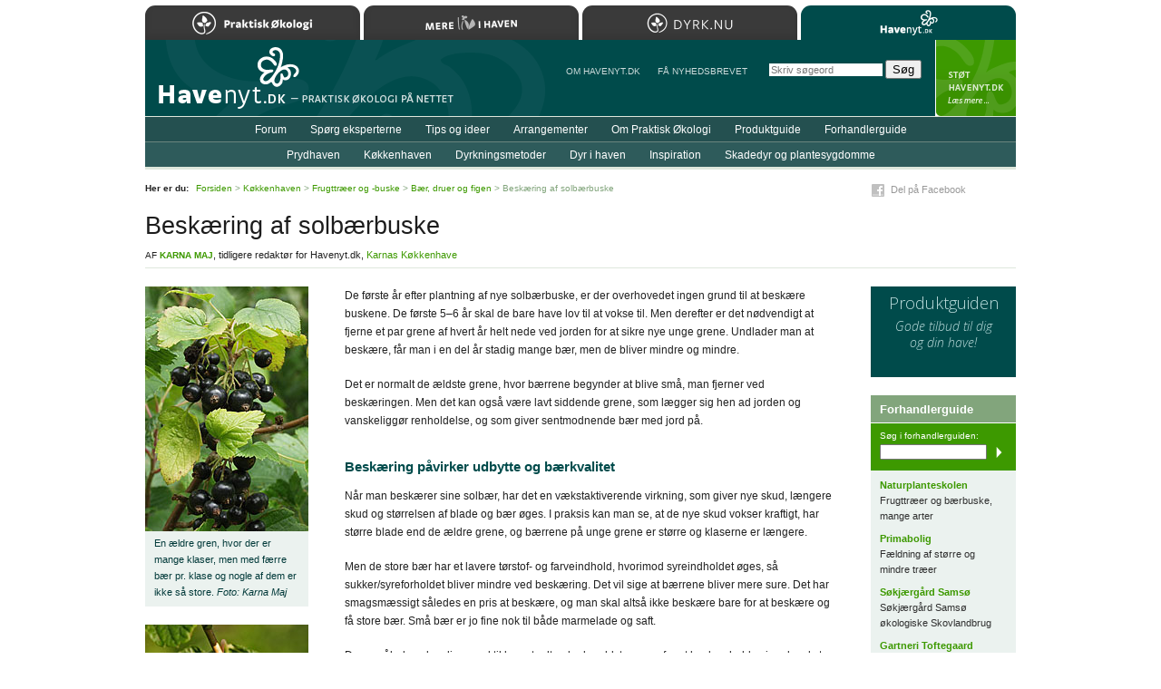

--- FILE ---
content_type: text/html; charset=iso-8859-1
request_url: https://www.havenyt.dk/artikler/koekkenhaven/frugttraeer_og_buske/baer_druer_og_figen/455.html
body_size: 15677
content:
<!DOCTYPE html PUBLIC "-//W3C//DTD XHTML 1.0 Strict//EN"
	   "http://www.w3.org/TR/xhtml1/DTD/xhtml1-strict.dtd">
<html xmlns="http://www.w3.org/1999/xhtml" xml:lang="da" lang="da">
<head>
	<meta http-equiv="Content-Type" content="text/html; charset=ISO-8859-1" />
	<meta http-equiv="Content-Language" content="da" />
	<meta http-equiv="imagetoolbar" content="false" />
	<meta name="robots" content="all" />
	<meta name="description" content="Solb&aelig;r skal ikke besk&aelig;res de f&oslash;rste &aring;r efter plantning, og derefter skal man kun fjerne et par grene hvert &aring;r for at sikre nye unge grene." />
	<meta name="keywords" content="solb&aelig;r besk&aelig;ring h&oslash;st b&aelig;r st&oslash;rrelse" />
	<title>Havenyt.dk - Besk&aelig;ring af solb&aelig;rbuske</title>
	<link rel="Shortcut Icon" href="/favicon.ico" type="image/x-icon" />
	<script type="text/javascript" src="/js/Core.js" charset="iso-8859-1"></script>
	<script type="text/javascript" src="/js/global.js" charset="iso-8859-1"></script>
	<link rel="stylesheet" type="text/css" media="print" href="/css/print_2012.css" />
	<style type="text/css" media="screen">@import "/css/global_2019.css";</style>
	<style type="text/css" media="screen">@import "/css/articles.css";</style>
	<style type="text/css" media="screen">@import "/css/responsive.css";</style>
	<meta name="application-name" content="Havenyt.dk" />
	<meta name="msapplication-TileColor" content="#004B00" />
	<meta name="msapplication-TileImage" content="ms-tile-image-144.png" />
	<link rel="search" type="application/opensearchdescription+xml" title="Havenyt.dk" href="https://www.havenyt.dk/opensearch.xml" />
	<link rel="icon" type="image/png" href="/favicon.png" />
	<link rel="apple-touch-icon" href="/apple-touch-icon.png" />
	<link rel="apple-touch-icon" sizes="72x72" href="/apple-touch-icon-72x72.png" />
	<link rel="apple-touch-icon" sizes="114x114" href="/apple-touch-icon-114x114.png" />
	<link rel="apple-touch-icon" sizes="144x144" href="/apple-touch-icon-144x144.png" />
	<link rel="Start" href="/" />
	<link rel="Search" href="/soeg/" />
	<!--[if lte IE 6]><style type="text/css" media="screen">@import "/css/lteIE6.css";</style><![endif]-->
	<!--[if IE 7]><style type="text/css" media="screen">@import "/css/IE7.css";</style><![endif]-->
	<link href='https://fonts.googleapis.com/css?family=Open+Sans:300italic,400italic,600italic,700italic,800italic,400,800,700,600,300' rel='stylesheet' type='text/css' />
	<meta name="apple-mobile-web-app-capable" content="yes" />
	<meta name="apple-mobile-web-app-status-bar-style" content="black" />
	<meta name="viewport" content="width=device-width, user-scalable = yes" />
	<script>
	(function(i,s,o,g,r,a,m){i['GoogleAnalyticsObject']=r;i[r]=i[r]||function(){
	(i[r].q=i[r].q||[]).push(arguments)},i[r].l=1*new Date();a=s.createElement(o),
	m=s.getElementsByTagName(o)[0];a.async=1;a.src=g;m.parentNode.insertBefore(a,m)
	})(window,document,'script','https://www.google-analytics.com/analytics.js','ga');

	ga('create', 'UA-81408757-1', 'auto');
	ga('send', 'pageview');

</script>
	<script type="text/javascript">
//<![CDATA[
(function () {
    var script = document.createElement("script");
    script.type = "text/javascript";
    script.async = true;
    script.charset = "utf-8";
    script.src = "https:" + "//boost-cdn.manatee.dk/config/mboost-x5o3pb-1yfq9qi-1yx9dar-1ykukdg.js";
    var node = document.getElementsByTagName("head")[0];
    node.parentNode.insertBefore(script, node);
})();
//]]>
</script>
</head>
<body>
<div id="Wrapper">

	<div id="Header"><div id="MenuExpander"></div></div>

	<div id="Body">

		<div id="Title"><h1>Besk&aelig;ring af solb&aelig;rbuske</h1><p class="authors"><span class="prefix">Af</span> <span class="author"><span class="name"><a href="/om_havenyt/forfattere/#karna_maj" title="Læs mere om Karna Maj">Karna Maj</a></span>, tidligere redakt&oslash;r for Havenyt.dk, <a href="http://www.karnas-koekkenhave.dk/" title="Besøg Karnas K&oslash;kkenhave">Karnas K&oslash;kkenhave</a></span></p></div>
		<div id="Content">
			<div class="Article"><p>De f&oslash;rste &aring;r efter plantning af nye solb&aelig;rbuske, er der overhovedet ingen grund til at besk&aelig;re buskene. De f&oslash;rste 5&#8211;6 &aring;r skal de bare have lov til at vokse til. Men derefter er det n&oslash;dvendigt at fjerne et par grene af hvert &aring;r helt nede ved jorden for at sikre nye unge grene. Undlader man at besk&aelig;re, f&aring;r man i en del &aring;r stadig mange b&aelig;r, men de bliver mindre og mindre.</p>
<p>Det er normalt de &aelig;ldste grene, hvor b&aelig;rrene begynder at blive sm&aring;, man fjerner ved besk&aelig;ringen. Men det kan ogs&aring; v&aelig;re lavt siddende grene, som l&aelig;gger sig hen ad jorden og vanskeligg&oslash;r renholdelse, og som giver sentmodnende b&aelig;r med jord p&aring;.</p>
<h2>Besk&aelig;ring p&aring;virker udbytte og b&aelig;rkvalitet</h2>
<p>N&aring;r man besk&aelig;rer sine solb&aelig;r, har det en v&aelig;kstaktiverende virkning, som giver nye skud, l&aelig;ngere skud og st&oslash;rrelsen af blade og b&aelig;r &oslash;ges. I praksis kan man se, at de nye skud vokser kraftigt, har st&oslash;rre blade end de &aelig;ldre grene, og b&aelig;rrene p&aring; unge grene er st&oslash;rre og klaserne er l&aelig;ngere.</p>
<p>Men de store b&aelig;r har et lavere t&oslash;rstof- og farveindhold, hvorimod syreindholdet &oslash;ges, s&aring; sukker/syreforholdet bliver mindre ved besk&aelig;ring. Det vil sige at b&aelig;rrene bliver mere sure. Det har smagsm&aelig;ssigt s&aring;ledes en pris at besk&aelig;re, og man skal alts&aring; ikke besk&aelig;re bare for at besk&aelig;re og f&aring; store b&aelig;r. Sm&aring; b&aelig;r er jo fine nok til b&aring;de marmelade og saft.</p>
<p>Der er s&aring;ledes al mulig grund til kun at udtynde de &aelig;ldste grene for at busken holdes i god v&aelig;kst. Ingen udtynding giver faktisk flest antal kilo b&aelig;r, bla. fordi man fjerner b&aelig;rende grene, og de nye ikke s&aelig;tter b&aelig;r f&oslash;r andet &aring;r.</p>
<table cellspacing="0" cellpadding="0">
<tr><th>Virkning af grenudtynding p&aring; udbytte og b&aelig;rudvikling hos solb&aelig;r</li><li>Grenudtynding</th><th>Ingen</th><th>Svag</th><th>St&aelig;rk</th><th>Meget st&aelig;rk</th></tr>
<tr><td>Udbytte, t/ha</td><td>6,2</td><td>5,4</td><td>5,3</td><td>3,2</td></tr><tr><td>B&aelig;rst&oslash;rrelse, g/b&aelig;r</td><td>0,76</td><td>0,79</td><td>0,82</td><td>0,87</td></tr>
<tr><td><em>(Groven 1961; Anon. 1973).</em></td></tr>
</table>
<h2>T&aelig;t plantning giver mindre b&aelig;r</h2>
<p>Fors&oslash;g har vist, at det st&oslash;rste udbytte af solb&aelig;r f&aring;r man ved 50 &times; 50 cm planteafstand, men b&aelig;rrene bliver v&aelig;sentlig st&oslash;rre, hvis man i stedet for &oslash;ger planteafstanden til 75 &times; 75 cm. Det giver dog ca. 10% mindre udbytte. Planter man endnu t&aelig;ttere, bliver b&aelig;rrene mindre og udbyttet pr. m&sup2; falder ogs&aring;.</p>
<p>N&aring;r b&aelig;rst&oslash;rrelsen bliver mindre ved t&aelig;ttere plantning, kan det ogs&aring; skyldes lysmangel. T&oslash;rstofindholdet i b&aelig;rrene er lavere i b&aelig;r inde midt i busken.</p>
<h2>Solb&aelig;r kan besk&aelig;res fra august til marts</h2>
<p>Udbyttem&aelig;ssigt er det nogenlunde lige meget, hvorn&aring;r man foretager besk&aelig;ringen, men det er ofte en fordel at besk&aelig;re samtidig med plukningen eller umiddelbart efter. Det er det tidspunkt, hvor det er lettest at bed&oslash;mme hvilke grene, der giver for sm&aring; og evt. ogs&aring; f&aring; b&aelig;r. Men man kan ogs&aring; foretage besk&aelig;ringen i det tidlige for&aring;r.</p>
<p>Besk&aelig;ringstidspunktet har heller ikke den store indflydelse p&aring; klasest&oslash;rrelsen og b&aelig;rst&oslash;rrelsen.</p>
<table cellspacing="0" cellpadding="0">
<tr><th>Virkning af tidspunktet for grenudtynding p&aring; udbytte og b&aelig;rudvikling hos solb&aelig;r (Groven 1961; Anon. 1973).</li><li>Kraftig grenudtynding:</th><th>Ingen</th><th>August</th><th>December</th><th>Marts</th></tr>
<tr><td>Udbytte, t/ha</td><td>9,0</td><td>6,4</td><td>6,1</td><td>6,7</td></tr><tr><td>Klasest&oslash;rrelse, antal b&aelig;r</td><td>4,9</td><td>5,0</td><td>5,2</td><td>5,2</td></tr>
<tr><td><em>(Groven 1961; Anon. 1973).</em></td></tr>
</table>
<p><em>Kilde: Poul Hansen: <a href="http://hjem.get2net.dk/pohansen/phindex.htm">Frugt og b&aelig;r. Fysiologi og dyrkning</a>, kapitel 14.</em></p></div><div id="ShareButtons"><div id="FacebookButton" class="ShareButton"><a href="http://www.facebook.com/sharer.php?u=https%3A%2F%2Fwww.havenyt.dk%2Fartikler%2Fkoekkenhaven%2Ffrugttraeer_og_buske%2Fbaer_druer_og_figen%2F455.html&amp;t=Besk%C3%A6ring+af+solb%C3%A6rbuske" target="_blank">Del p&aring; Facebook</a></div></div><div class="Comments"><h3>Kommentarer</h3><p>Der er ingen kommentarer til denne tekst. <a href="/forum/ny_kommentar.html?type=article&amp;id=455">Skriv ny kommentar&hellip;</a></p></div><div class="RelatedDocuments"><h3>Relaterede sider</h3><ul><li><a href="/artikler/koekkenhaven/krydderurter/to_og_fleraarige/825.html">Timian skal klippes tilbage efter blomstring</a><br /><span class="path">Artikler: K&oslash;kkenhaven &gt; Krydderurter &gt; To- og fler&aring;rige</span></li><li><a href="/spoergsmaal/frugt_og_baer/14957.html">Hvorfor er der ingen ribs p&aring; de kraftigt besk&aring;rne buske?</a><br /><span class="path">Sp&oslash;rg eksperterne &gt; Frugt og b&aelig;r</span></li><li><a href="/artikler/koekkenhaven/frugttraeer_og_buske/baer_druer_og_figen/1645.html">B&aelig;r &#8211; havens sikre leverand&oslash;rer af delikate vitaminer</a><br /><span class="path">Artikler: K&oslash;kkenhaven &gt; Frugttr&aelig;er og -buske &gt; B&aelig;r, druer og figen</span></li><li><a href="/artikler/koekkenhaven/frugttraeer_og_buske/baer_druer_og_figen/1646.html">Gode b&aelig;rsorter</a><br /><span class="path">Artikler: K&oslash;kkenhaven &gt; Frugttr&aelig;er og -buske &gt; B&aelig;r, druer og figen</span></li><li><a href="/artikler/inspiration/boeger/864.html">B&oslash;ger om frugt og b&aelig;r</a><br /><span class="path">Artikler: Inspiration &gt; B&oslash;ger</span></li></ul></div>		</div>

		<div id="Sidebar">
<div class="Image">
	<img src="/images/upload/solbaer_gammel_grenp7189283.jpg" alt="&AElig;ldre solb&aelig;rgren" width="180" height="270" />
	<p>
		En &aelig;ldre gren, hvor der er mange klaser, men med f&aelig;rre b&aelig;r pr. klase og nogle af dem er ikke s&aring; store. <span class="info">Foto:&nbsp;Karna Maj</span>
	</p>
</div>
<div class="Image">
	<img src="/images/upload/solbaergren_8232.jpg" alt="ung gren" width="180" height="270" />
	<p>
		En ny ung gren, som f&oslash;rst s&aelig;tter f&aring; store klaser n&aelig;ste &aring;r. Bem&aelig;rk de store flotte blade. <span class="info">Foto:&nbsp;Karna Maj</span>
	</p>
</div>
<div class="Image">
	<img src="/images/upload/lange_klaser_7814.jpg" alt="Solb&aelig;r" width="180" height="270" />
	<p>
		To&aring;rig gren med f&aring; lange klaser med store flotte solb&aelig;r. <span class="info">Foto:&nbsp;Karna Maj</span>
	</p>
</div></div>
		<div id="Ads">
			<div class="MarketplaceBanner"><a href="/produktguide/"><h3>Produktguiden</h3><p>Gode tilbud til dig og&nbsp;din&nbsp;have!</p></a></div><div class="TextAds"><h3>Forhandlerguide</h3><div class="Search"><p>S&oslash;g i forhandlerguiden:</p><form action="/soeg/" method="get"><div><input type="text" name="q" class="field" /><input type="hidden" name="g" value="forhandlerguide" /><input type="submit" value="S&oslash;g" class="button" /></div></form></div><h4><a href="http://naturplanteskolen.dk/">Naturplanteskolen</a></h4><p class="tagline">Frugttr&aelig;er og b&aelig;rbuske, mange arter</p><h4><a href="http://primabolig.dk/traefaeldning">Primabolig</a></h4><p class="tagline">F&aelig;ldning af st&oslash;rre og mindre tr&aelig;er</p><h4><a href="http://www.soekjaergaard.dk/">S&oslash;kj&aelig;rg&aring;rd Sams&oslash;</a></h4><p class="tagline">S&oslash;kj&aelig;rg&aring;rd Sams&oslash; &oslash;kologiske Skovlandbrug</p><h4><a href="http://www.gartneri-toftegaard.dk/">Gartneri Toftegaard</a></h4><p class="tagline">Stort udvalg af frugttr&aelig;er og b&aelig;rbuske</p><h4><a href="http://www.blomstergaardenvedviborg.dk/">Blomsterg&aring;rden</a></h4><p class="tagline">Frugttr&aelig;er p&aring; vildstamme</p><h4><a href="http://www.barney.dk/">Bjarne&rsquo;s fr&oslash; og planter</a></h4><p class="tagline">Fr&oslash; af sp&aelig;ndende og eksotiske planter</p></div>		</div>

		<div class="clearBoth"></div>

	</div>

	<div id="Menus">

	<div id="Menu1">
	<div class="MainMenu"><ul><li class="first"><a href="/forum/">Forum</a></li><li><a href="/spoergsmaal/">Sp&oslash;rg eksperterne</a></li><li><a href="/tips/">Tips og ideer</a></li><li><a href="/arrangementer/">Arrangementer</a></li><li><a href="/artikler/om_praktisk_oekologi/">Om Praktisk &Oslash;kologi</a></li><li><a href="/produktguide/">Produktguide</a></li><li class="last"><a href="/forhandlerguide/">Forhandlerguide</a></li></ul></div>	</div>
	<div id="Menu2">
	<div class="MainMenu"><ul><li class="first"><a href="/artikler/prydhaven/">Prydhaven</a></li><li><a href="/artikler/koekkenhaven/">K&oslash;kkenhaven</a></li><li><a href="/artikler/dyrkningsmetoder/">Dyrkningsmetoder</a></li><li><a href="/artikler/dyr_i_haven/">Dyr i haven</a></li><li><a href="/artikler/inspiration/">Inspiration</a></li><li class="last"><a href="/skadedyr_og_plantesygdomme/">Skadedyr og plantesygdomme</a></li></ul></div>	</div>

	<div id="Menu3">
		<ul>
			<li>
				<a href="/om_havenyt/">Om Havenyt.dk</a>
			</li>
			<li>
				<a href="/nyhedsbrev/">F&aring NYHEDSBREVET</a>
			</li>
		</ul>
	</div>

	</div>

	
	
	<div id="Path">
		<p><strong>Her er du:</strong> <a href="/">Forsiden</a> &gt; <a href="/artikler/koekkenhaven/">K&oslash;kkenhaven</a> &gt; <a href="/artikler/koekkenhaven/frugttraeer_og_buske/">Frugttr&aelig;er og -buske</a> &gt; <a href="/artikler/koekkenhaven/frugttraeer_og_buske/baer_druer_og_figen/">B&aelig;r, druer og figen</a> &gt; Besk&aelig;ring af solb&aelig;rbuske</p>
	</div>

	
	<div id="Footer">
		<div class="block1">
			<p>Copyright &copy; Havenyt.dk/Landsforeningen Praktisk &Oslash;kologi 2001&#8211;2026<br />Kontakt: <a href="mailto:redaktionen&#064;havenyt.dk">redaktionen&#064;havenyt.dk</a> &middot; <a href="/om_havenyt/annoncering/">Annonceinformation</a></p>		</div>
		<div id="HavenytUdgivesAf">
			<p>L&aelig;s mere om <a href="http://www.oekologi.dk/">foreningen og medlemsfordele&#8230;</a></p>		</div>
		<div class="clear"></div>
	</div>

	
<div id="SafariSearchForm"><form action="/soeg/" method="get" onsubmit="if( this.q.value=='Skriv s&oslash;geord' ) this.q.value=''"><p><strong>S&oslash;g:</strong><br /><input type="search" name="q" value="" class="line" placeholder="Skriv s&oslash;geord" autosave="havelyst" results="8" maxlength="255" /> <input type="submit" value="S&oslash;g" class="button" /></p></form></div>

	<div id="SupportHavenyt">
		<p><a href="/stoet_havenyt/">StÃ¸t Havenyt.dk</a></p>
	</div>

	<div id="Home"><a href="/" title="Til forsiden&#8230;">Til forsiden&#8230;</a></div>
	<div id="Sites">
	<h2>Bes&oslash;g Landsforeningen Praktisk &Oslash;kologis hjemmesider</h2>
	<ul>
		<li><a href="https://www.oekologi.dk" class="oekologi">Praktisk &Oslash;kologi</a></li>
		<li><a href="https://merelivihaven.dk" class="merelivihaven">Mere Liv i Haven</a></li>
		<li><a href="https://dyrk.nu" class="dyrknu">Dyrk.nu</a></li>
		<li><a href="https://www.havenyt.dk" class="havenyt selected">Havenyt.dk</a></li>
	</ul>
	</div>

</div>


</body>
</html>


--- FILE ---
content_type: text/plain
request_url: https://www.google-analytics.com/j/collect?v=1&_v=j102&a=1084166319&t=pageview&_s=1&dl=https%3A%2F%2Fwww.havenyt.dk%2Fartikler%2Fkoekkenhaven%2Ffrugttraeer_og_buske%2Fbaer_druer_og_figen%2F455.html&ul=en-us%40posix&dt=Havenyt.dk%20-%20Besk%C3%A6ring%20af%20solb%C3%A6rbuske&sr=1280x720&vp=1280x720&_u=IEBAAEABAAAAACAAI~&jid=1000248566&gjid=707802530&cid=335539752.1769818463&tid=UA-81408757-1&_gid=79613053.1769818463&_r=1&_slc=1&z=1654007724
body_size: -449
content:
2,cG-KGQHX94SDM